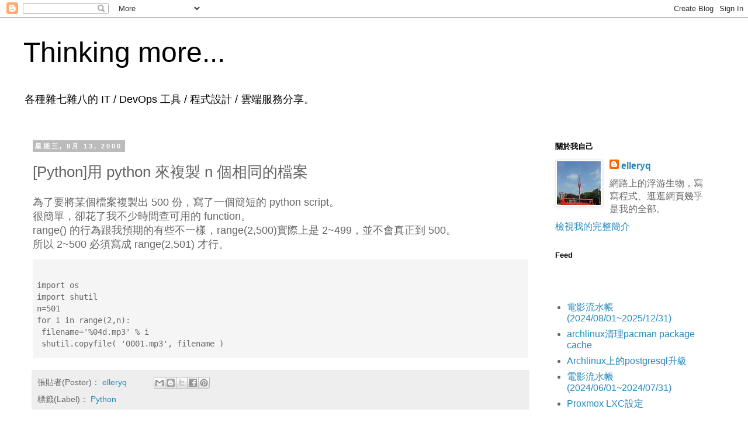

--- FILE ---
content_type: text/html; charset=UTF-8
request_url: https://blog.elleryq.idv.tw/2006/09/python-python-n.html
body_size: 12534
content:
<!DOCTYPE html>
<html class='v2' dir='ltr' lang='zh-TW' xmlns='http://www.w3.org/1999/xhtml' xmlns:b='http://www.google.com/2005/gml/b' xmlns:data='http://www.google.com/2005/gml/data' xmlns:expr='http://www.google.com/2005/gml/expr'>
<head>
<link href='https://www.blogger.com/static/v1/widgets/335934321-css_bundle_v2.css' rel='stylesheet' type='text/css'/>
<meta content='width=1100' name='viewport'/>
<meta charset='UTF-8'/>
<meta content='elleryq' name='author'/>
<meta content='Thinking more...' itemprop='name' property='og:site_name'/>
<meta content='' itemprop='description' name='description' property='og:description'/>
<meta content='article' property='og:type'/>
<meta content='[Python]用 python 來複製 n 個相同的檔案 | Thinking more...' property='og:title'/>
<meta content='[Python]用 python 來複製 n 個相同的檔案' itemprop='keywords'/>
<title>Thinking more...: [Python]用 python 來複製 n 個相同的檔案</title>
<style id='page-skin-1' type='text/css'><!--
/*
-----------------------------------------------
Blogger Template Style
Name:     Simple
Designer: Blogger
URL:      www.blogger.com
----------------------------------------------- */
/* Variable definitions
====================
<Variable name="keycolor" description="Main Color" type="color" default="#66bbdd"/>
<Group description="Page Text" selector="body">
<Variable name="body.font" description="Font" type="font"
default="normal normal 12px Arial, Tahoma, Helvetica, FreeSans, sans-serif"/>
<Variable name="body.text.color" description="Text Color" type="color" default="#222222"/>
</Group>
<Group description="Backgrounds" selector=".body-fauxcolumns-outer">
<Variable name="body.background.color" description="Outer Background" type="color" default="#66bbdd"/>
<Variable name="content.background.color" description="Main Background" type="color" default="#ffffff"/>
<Variable name="header.background.color" description="Header Background" type="color" default="transparent"/>
</Group>
<Group description="Links" selector=".main-outer">
<Variable name="link.color" description="Link Color" type="color" default="#2288bb"/>
<Variable name="link.visited.color" description="Visited Color" type="color" default="#888888"/>
<Variable name="link.hover.color" description="Hover Color" type="color" default="#33aaff"/>
</Group>
<Group description="Blog Title" selector=".header h1">
<Variable name="header.font" description="Font" type="font"
default="normal normal 60px Arial, Tahoma, Helvetica, FreeSans, sans-serif"/>
<Variable name="header.text.color" description="Title Color" type="color" default="#3399bb" />
</Group>
<Group description="Blog Description" selector=".header .description">
<Variable name="description.text.color" description="Description Color" type="color"
default="#777777" />
</Group>
<Group description="Tabs Text" selector=".tabs-inner .widget li a">
<Variable name="tabs.font" description="Font" type="font"
default="normal normal 14px Arial, Tahoma, Helvetica, FreeSans, sans-serif"/>
<Variable name="tabs.text.color" description="Text Color" type="color" default="#999999"/>
<Variable name="tabs.selected.text.color" description="Selected Color" type="color" default="#000000"/>
</Group>
<Group description="Tabs Background" selector=".tabs-outer .PageList">
<Variable name="tabs.background.color" description="Background Color" type="color" default="#f5f5f5"/>
<Variable name="tabs.selected.background.color" description="Selected Color" type="color" default="#eeeeee"/>
</Group>
<Group description="Post Title" selector="h3.post-title, .comments h4">
<Variable name="post.title.font" description="Font" type="font"
default="normal normal 22px Arial, Tahoma, Helvetica, FreeSans, sans-serif"/>
</Group>
<Group description="Date Header" selector=".date-header">
<Variable name="date.header.color" description="Text Color" type="color"
default="#666666"/>
<Variable name="date.header.background.color" description="Background Color" type="color"
default="transparent"/>
<Variable name="date.header.font" description="Text Font" type="font"
default="normal bold 11px Arial, Tahoma, Helvetica, FreeSans, sans-serif"/>
<Variable name="date.header.padding" description="Date Header Padding" type="string" default="inherit"/>
<Variable name="date.header.letterspacing" description="Date Header Letter Spacing" type="string" default="inherit"/>
<Variable name="date.header.margin" description="Date Header Margin" type="string" default="inherit"/>
</Group>
<Group description="Post Footer" selector=".post-footer">
<Variable name="post.footer.text.color" description="Text Color" type="color" default="#666666"/>
<Variable name="post.footer.background.color" description="Background Color" type="color"
default="#f9f9f9"/>
<Variable name="post.footer.border.color" description="Shadow Color" type="color" default="#eeeeee"/>
</Group>
<Group description="Gadgets" selector="h2">
<Variable name="widget.title.font" description="Title Font" type="font"
default="normal bold 11px Arial, Tahoma, Helvetica, FreeSans, sans-serif"/>
<Variable name="widget.title.text.color" description="Title Color" type="color" default="#000000"/>
<Variable name="widget.alternate.text.color" description="Alternate Color" type="color" default="#999999"/>
</Group>
<Group description="Images" selector=".main-inner">
<Variable name="image.background.color" description="Background Color" type="color" default="#ffffff"/>
<Variable name="image.border.color" description="Border Color" type="color" default="#eeeeee"/>
<Variable name="image.text.color" description="Caption Text Color" type="color" default="#666666"/>
</Group>
<Group description="Accents" selector=".content-inner">
<Variable name="body.rule.color" description="Separator Line Color" type="color" default="#eeeeee"/>
<Variable name="tabs.border.color" description="Tabs Border Color" type="color" default="transparent"/>
</Group>
<Variable name="body.background" description="Body Background" type="background"
color="#ffffff" default="$(color) none repeat scroll top left"/>
<Variable name="body.background.override" description="Body Background Override" type="string" default=""/>
<Variable name="body.background.gradient.cap" description="Body Gradient Cap" type="url"
default="url(https://resources.blogblog.com/blogblog/data/1kt/simple/gradients_light.png)"/>
<Variable name="body.background.gradient.tile" description="Body Gradient Tile" type="url"
default="url(https://resources.blogblog.com/blogblog/data/1kt/simple/body_gradient_tile_light.png)"/>
<Variable name="content.background.color.selector" description="Content Background Color Selector" type="string" default=".content-inner"/>
<Variable name="content.padding" description="Content Padding" type="length" default="10px" min="0" max="100px"/>
<Variable name="content.padding.horizontal" description="Content Horizontal Padding" type="length" default="10px" min="0" max="100px"/>
<Variable name="content.shadow.spread" description="Content Shadow Spread" type="length" default="40px" min="0" max="100px"/>
<Variable name="content.shadow.spread.webkit" description="Content Shadow Spread (WebKit)" type="length" default="5px" min="0" max="100px"/>
<Variable name="content.shadow.spread.ie" description="Content Shadow Spread (IE)" type="length" default="10px" min="0" max="100px"/>
<Variable name="main.border.width" description="Main Border Width" type="length" default="0" min="0" max="10px"/>
<Variable name="header.background.gradient" description="Header Gradient" type="url" default="none"/>
<Variable name="header.shadow.offset.left" description="Header Shadow Offset Left" type="length" default="-1px" min="-50px" max="50px"/>
<Variable name="header.shadow.offset.top" description="Header Shadow Offset Top" type="length" default="-1px" min="-50px" max="50px"/>
<Variable name="header.shadow.spread" description="Header Shadow Spread" type="length" default="1px" min="0" max="100px"/>
<Variable name="header.padding" description="Header Padding" type="length" default="30px" min="0" max="100px"/>
<Variable name="header.border.size" description="Header Border Size" type="length" default="1px" min="0" max="10px"/>
<Variable name="header.bottom.border.size" description="Header Bottom Border Size" type="length" default="1px" min="0" max="10px"/>
<Variable name="header.border.horizontalsize" description="Header Horizontal Border Size" type="length" default="0" min="0" max="10px"/>
<Variable name="description.text.size" description="Description Text Size" type="string" default="140%"/>
<Variable name="tabs.margin.top" description="Tabs Margin Top" type="length" default="0" min="0" max="100px"/>
<Variable name="tabs.margin.side" description="Tabs Side Margin" type="length" default="30px" min="0" max="100px"/>
<Variable name="tabs.background.gradient" description="Tabs Background Gradient" type="url"
default="url(https://resources.blogblog.com/blogblog/data/1kt/simple/gradients_light.png)"/>
<Variable name="tabs.border.width" description="Tabs Border Width" type="length" default="1px" min="0" max="10px"/>
<Variable name="tabs.bevel.border.width" description="Tabs Bevel Border Width" type="length" default="1px" min="0" max="10px"/>
<Variable name="post.margin.bottom" description="Post Bottom Margin" type="length" default="25px" min="0" max="100px"/>
<Variable name="image.border.small.size" description="Image Border Small Size" type="length" default="2px" min="0" max="10px"/>
<Variable name="image.border.large.size" description="Image Border Large Size" type="length" default="5px" min="0" max="10px"/>
<Variable name="page.width.selector" description="Page Width Selector" type="string" default=".region-inner"/>
<Variable name="page.width" description="Page Width" type="string" default="auto"/>
<Variable name="main.section.margin" description="Main Section Margin" type="length" default="15px" min="0" max="100px"/>
<Variable name="main.padding" description="Main Padding" type="length" default="15px" min="0" max="100px"/>
<Variable name="main.padding.top" description="Main Padding Top" type="length" default="30px" min="0" max="100px"/>
<Variable name="main.padding.bottom" description="Main Padding Bottom" type="length" default="30px" min="0" max="100px"/>
<Variable name="paging.background"
color="#ffffff"
description="Background of blog paging area" type="background"
default="transparent none no-repeat scroll top center"/>
<Variable name="footer.bevel" description="Bevel border length of footer" type="length" default="0" min="0" max="10px"/>
<Variable name="mobile.background.overlay" description="Mobile Background Overlay" type="string"
default="transparent none repeat scroll top left"/>
<Variable name="mobile.background.size" description="Mobile Background Size" type="string" default="auto"/>
<Variable name="mobile.button.color" description="Mobile Button Color" type="color" default="#ffffff" />
<Variable name="startSide" description="Side where text starts in blog language" type="automatic" default="left"/>
<Variable name="endSide" description="Side where text ends in blog language" type="automatic" default="right"/>
*/
/* Content
----------------------------------------------- */
body {
font: normal normal 1em 'Trebuchet MS', Trebuchet, Verdana, sans-serif;
color: #666666;
background: #ffffff none repeat scroll top left;
padding: 0 0 0 0;
}
html body .region-inner {
min-width: 0;
max-width: 100%;
width: auto;
}
h2 {
font-size: 22px;
}
a:link {
text-decoration:none;
color: #2288bb;
}
a:visited {
text-decoration:none;
color: #888888;
}
a:hover {
text-decoration:underline;
color: #33aaff;
}
.body-fauxcolumn-outer .fauxcolumn-inner {
background: transparent none repeat scroll top left;
_background-image: none;
}
.body-fauxcolumn-outer .cap-top {
position: absolute;
z-index: 1;
height: 400px;
width: 100%;
}
.body-fauxcolumn-outer .cap-top .cap-left {
width: 100%;
background: transparent none repeat-x scroll top left;
_background-image: none;
}
.content-outer {
-moz-box-shadow: 0 0 0 rgba(0, 0, 0, .15);
-webkit-box-shadow: 0 0 0 rgba(0, 0, 0, .15);
-goog-ms-box-shadow: 0 0 0 #333333;
box-shadow: 0 0 0 rgba(0, 0, 0, .15);
margin-bottom: 1px;
}
.content-inner {
padding: 10px 40px;
}
.content-inner {
background-color: #ffffff;
}
/* Header
----------------------------------------------- */
.header-outer {
background: transparent none repeat-x scroll 0 -400px;
_background-image: none;
}
.Header h1 {
font: normal normal 3em 'Trebuchet MS',Trebuchet,Verdana,sans-serif;
color: #000000;
text-shadow: 0 0 0 rgba(0, 0, 0, .2);
}
.Header h1 a {
color: #000000;
}
.Header .description {
font-size: 18px;
color: #000000;
}
.header-inner .Header .titlewrapper {
padding: 22px 0;
}
.header-inner .Header .descriptionwrapper {
padding: 0 0;
}
/* Tabs
----------------------------------------------- */
.tabs-inner .section:first-child {
border-top: 0 solid #dddddd;
}
.tabs-inner .section:first-child ul {
margin-top: -1px;
border-top: 1px solid #dddddd;
border-left: 1px solid #dddddd;
border-right: 1px solid #dddddd;
}
.tabs-inner .widget ul {
background: transparent none repeat-x scroll 0 -800px;
_background-image: none;
border-bottom: 1px solid #dddddd;
margin-top: 0;
margin-left: -30px;
margin-right: -30px;
}
.tabs-inner .widget li a {
display: inline-block;
padding: .6em 1em;
font: normal normal 1em 'Trebuchet MS', Trebuchet, Verdana, sans-serif;
color: #000000;
border-left: 1px solid #ffffff;
border-right: 1px solid #dddddd;
}
.tabs-inner .widget li:first-child a {
border-left: none;
}
.tabs-inner .widget li.selected a, .tabs-inner .widget li a:hover {
color: #000000;
background-color: #eeeeee;
text-decoration: none;
}
/* Columns
----------------------------------------------- */
.main-outer {
border-top: 0 solid transparent;
}
.fauxcolumn-left-outer .fauxcolumn-inner {
border-right: 1px solid transparent;
}
.fauxcolumn-right-outer .fauxcolumn-inner {
border-left: 1px solid transparent;
}
/* Headings
----------------------------------------------- */
div.widget > h2,
div.widget h2.title {
margin: 0 0 1em 0;
font: normal bold 0.8em 'Trebuchet MS',Trebuchet,Verdana,sans-serif;
color: #000000;
}
/* Widgets
----------------------------------------------- */
.widget .zippy {
color: #999999;
text-shadow: 2px 2px 1px rgba(0, 0, 0, .1);
}
.widget .popular-posts ul {
list-style: none;
}
/* Posts
----------------------------------------------- */
h2.date-header {
font: normal bold 11px Arial, Tahoma, Helvetica, FreeSans, sans-serif;
}
.date-header span {
background-color: #bbbbbb;
color: #ffffff;
padding: 0.4em;
letter-spacing: 3px;
margin: inherit;
}
.main-inner {
padding-top: 35px;
padding-bottom: 65px;
}
.main-inner .column-center-inner {
padding: 0 0;
}
.main-inner .column-center-inner .section {
margin: 0 1em;
}
.post {
margin: 0 0 45px 0;
}
h3.post-title, .comments h4 {
font: normal normal 1.6em 'Trebuchet MS',Trebuchet,Verdana,sans-serif;
margin: .75em 0 0;
}
.post-body {
font-size: 110%;
line-height: 1.4;
position: relative;
}
.post-body img, .post-body .tr-caption-container, .Profile img, .Image img,
.BlogList .item-thumbnail img {
padding: 2px;
background: #ffffff;
border: 1px solid #eeeeee;
-moz-box-shadow: 1px 1px 5px rgba(0, 0, 0, .1);
-webkit-box-shadow: 1px 1px 5px rgba(0, 0, 0, .1);
box-shadow: 1px 1px 5px rgba(0, 0, 0, .1);
}
.post-body img, .post-body .tr-caption-container {
padding: 5px;
}
.post-body .tr-caption-container {
color: #666666;
}
.post-body .tr-caption-container img {
padding: 0;
background: transparent;
border: none;
-moz-box-shadow: 0 0 0 rgba(0, 0, 0, .1);
-webkit-box-shadow: 0 0 0 rgba(0, 0, 0, .1);
box-shadow: 0 0 0 rgba(0, 0, 0, .1);
}
.post-header {
margin: 0 0 1.5em;
line-height: 1.6;
font-size: 90%;
}
.post-footer {
margin: 20px -2px 0;
padding: 5px 10px;
color: #666666;
background-color: #eeeeee;
border-bottom: 1px solid #eeeeee;
line-height: 1.6;
font-size: 90%;
}
#comments .comment-author {
padding-top: 1.5em;
border-top: 1px solid transparent;
background-position: 0 1.5em;
}
#comments .comment-author:first-child {
padding-top: 0;
border-top: none;
}
.avatar-image-container {
margin: .2em 0 0;
}
#comments .avatar-image-container img {
border: 1px solid #eeeeee;
}
/* Comments
----------------------------------------------- */
.comments .comments-content .icon.blog-author {
background-repeat: no-repeat;
background-image: url([data-uri]);
}
.comments .comments-content .loadmore a {
border-top: 1px solid #999999;
border-bottom: 1px solid #999999;
}
.comments .comment-thread.inline-thread {
background-color: #eeeeee;
}
.comments .continue {
border-top: 2px solid #999999;
}
/* Accents
---------------------------------------------- */
.section-columns td.columns-cell {
border-left: 1px solid transparent;
}
.blog-pager {
background: transparent url(//www.blogblog.com/1kt/simple/paging_dot.png) repeat-x scroll top center;
}
.blog-pager-older-link, .home-link,
.blog-pager-newer-link {
background-color: #ffffff;
padding: 5px;
}
.footer-outer {
border-top: 1px dashed #bbbbbb;
}
/* Mobile
----------------------------------------------- */
body.mobile  {
background-size: auto;
}
.mobile .body-fauxcolumn-outer {
background: transparent none repeat scroll top left;
}
.mobile .body-fauxcolumn-outer .cap-top {
background-size: 100% auto;
}
.mobile .content-outer {
-webkit-box-shadow: 0 0 3px rgba(0, 0, 0, .15);
box-shadow: 0 0 3px rgba(0, 0, 0, .15);
}
.mobile .tabs-inner .widget ul {
margin-left: 0;
margin-right: 0;
}
.mobile .post {
margin: 0;
}
.mobile .main-inner .column-center-inner .section {
margin: 0;
}
.mobile .date-header span {
padding: 0.1em 10px;
margin: 0 -10px;
}
.mobile h3.post-title {
margin: 0;
}
.mobile .blog-pager {
background: transparent none no-repeat scroll top center;
}
.mobile .footer-outer {
border-top: none;
}
.mobile .main-inner, .mobile .footer-inner {
background-color: #ffffff;
}
.mobile-index-contents {
color: #666666;
}
.mobile-link-button {
background-color: #2288bb;
}
.mobile-link-button a:link, .mobile-link-button a:visited {
color: #ffffff;
}
.mobile .tabs-inner .section:first-child {
border-top: none;
}
.mobile .tabs-inner .PageList .widget-content {
background-color: #eeeeee;
color: #000000;
border-top: 1px solid #dddddd;
border-bottom: 1px solid #dddddd;
}
.mobile .tabs-inner .PageList .widget-content .pagelist-arrow {
border-left: 1px solid #dddddd;
}
pre {
overflow-x:auto;
background-color: #F5F5F5;
padding: 1em 0.5em 1em 0.5em;
font-family: monospace;
}
--></style>
<style id='template-skin-1' type='text/css'><!--
body {
min-width: 1280px;
}
.content-outer, .content-fauxcolumn-outer, .region-inner {
min-width: 1280px;
max-width: 1280px;
_width: 1280px;
}
.main-inner .columns {
padding-left: 0;
padding-right: 320px;
}
.main-inner .fauxcolumn-center-outer {
left: 0;
right: 320px;
/* IE6 does not respect left and right together */
_width: expression(this.parentNode.offsetWidth -
parseInt("0") -
parseInt("320px") + 'px');
}
.main-inner .fauxcolumn-left-outer {
width: 0;
}
.main-inner .fauxcolumn-right-outer {
width: 320px;
}
.main-inner .column-left-outer {
width: 0;
right: 100%;
margin-left: -0;
}
.main-inner .column-right-outer {
width: 320px;
margin-right: -320px;
}
#layout {
min-width: 0;
}
#layout .content-outer {
min-width: 0;
width: 800px;
}
#layout .region-inner {
min-width: 0;
width: auto;
}
body#layout div.add_widget {
padding: 8px;
}
body#layout div.add_widget a {
margin-left: 32px;
}
--></style>
<!-- Google tag (gtag.js) -->
<script async='true' src='https://www.googletagmanager.com/gtag/js?id=G-LCD3G7J53F'></script>
<script>
        window.dataLayer = window.dataLayer || [];
        function gtag(){dataLayer.push(arguments);}
        gtag('js', new Date());
        gtag('config', 'G-LCD3G7J53F');
      </script>
<link href='https://www.blogger.com/dyn-css/authorization.css?targetBlogID=9140489&amp;zx=fc1e62aa-829f-4aab-97b7-618b59883e90' media='none' onload='if(media!=&#39;all&#39;)media=&#39;all&#39;' rel='stylesheet'/><noscript><link href='https://www.blogger.com/dyn-css/authorization.css?targetBlogID=9140489&amp;zx=fc1e62aa-829f-4aab-97b7-618b59883e90' rel='stylesheet'/></noscript>
<meta name='google-adsense-platform-account' content='ca-host-pub-1556223355139109'/>
<meta name='google-adsense-platform-domain' content='blogspot.com'/>

</head>
<body class='loading'>
<div class='navbar section' id='navbar' name='導覽列'><div class='widget Navbar' data-version='1' id='Navbar1'><script type="text/javascript">
    function setAttributeOnload(object, attribute, val) {
      if(window.addEventListener) {
        window.addEventListener('load',
          function(){ object[attribute] = val; }, false);
      } else {
        window.attachEvent('onload', function(){ object[attribute] = val; });
      }
    }
  </script>
<div id="navbar-iframe-container"></div>
<script type="text/javascript" src="https://apis.google.com/js/platform.js"></script>
<script type="text/javascript">
      gapi.load("gapi.iframes:gapi.iframes.style.bubble", function() {
        if (gapi.iframes && gapi.iframes.getContext) {
          gapi.iframes.getContext().openChild({
              url: 'https://www.blogger.com/navbar/9140489?po\x3d115812268238976398\x26origin\x3dhttps://blog.elleryq.idv.tw',
              where: document.getElementById("navbar-iframe-container"),
              id: "navbar-iframe"
          });
        }
      });
    </script><script type="text/javascript">
(function() {
var script = document.createElement('script');
script.type = 'text/javascript';
script.src = '//pagead2.googlesyndication.com/pagead/js/google_top_exp.js';
var head = document.getElementsByTagName('head')[0];
if (head) {
head.appendChild(script);
}})();
</script>
</div></div>
<div class='body-fauxcolumns'>
<div class='fauxcolumn-outer body-fauxcolumn-outer'>
<div class='cap-top'>
<div class='cap-left'></div>
<div class='cap-right'></div>
</div>
<div class='fauxborder-left'>
<div class='fauxborder-right'></div>
<div class='fauxcolumn-inner'>
</div>
</div>
<div class='cap-bottom'>
<div class='cap-left'></div>
<div class='cap-right'></div>
</div>
</div>
</div>
<div class='content'>
<div class='content-fauxcolumns'>
<div class='fauxcolumn-outer content-fauxcolumn-outer'>
<div class='cap-top'>
<div class='cap-left'></div>
<div class='cap-right'></div>
</div>
<div class='fauxborder-left'>
<div class='fauxborder-right'></div>
<div class='fauxcolumn-inner'>
</div>
</div>
<div class='cap-bottom'>
<div class='cap-left'></div>
<div class='cap-right'></div>
</div>
</div>
</div>
<div class='content-outer'>
<div class='content-cap-top cap-top'>
<div class='cap-left'></div>
<div class='cap-right'></div>
</div>
<div class='fauxborder-left content-fauxborder-left'>
<div class='fauxborder-right content-fauxborder-right'></div>
<div class='content-inner'>
<header>
<div class='header-outer'>
<div class='header-cap-top cap-top'>
<div class='cap-left'></div>
<div class='cap-right'></div>
</div>
<div class='fauxborder-left header-fauxborder-left'>
<div class='fauxborder-right header-fauxborder-right'></div>
<div class='region-inner header-inner'>
<div class='header section' id='header' name='標頭'><div class='widget Header' data-version='1' id='Header1'>
<div id='header-inner'>
<div class='titlewrapper'>
<h1 class='title'>
<a href='https://blog.elleryq.idv.tw/'>
Thinking more...
</a>
</h1>
</div>
<div class='descriptionwrapper'>
<p class='description'><span>各種雜七雜八的 IT / DevOps 工具 / 程式設計 / 雲端服務分享&#12290;</span></p>
</div>
</div>
</div></div>
</div>
</div>
<div class='header-cap-bottom cap-bottom'>
<div class='cap-left'></div>
<div class='cap-right'></div>
</div>
</div>
</header>
<div class='tabs-outer'>
<div class='tabs-cap-top cap-top'>
<div class='cap-left'></div>
<div class='cap-right'></div>
</div>
<div class='fauxborder-left tabs-fauxborder-left'>
<div class='fauxborder-right tabs-fauxborder-right'></div>
<div class='region-inner tabs-inner'>
<div class='tabs no-items section' id='crosscol' name='跨欄區'></div>
<div class='tabs no-items section' id='crosscol-overflow' name='Cross-Column 2'></div>
</div>
</div>
<div class='tabs-cap-bottom cap-bottom'>
<div class='cap-left'></div>
<div class='cap-right'></div>
</div>
</div>
<div class='main-outer'>
<div class='main-cap-top cap-top'>
<div class='cap-left'></div>
<div class='cap-right'></div>
</div>
<div class='fauxborder-left main-fauxborder-left'>
<div class='fauxborder-right main-fauxborder-right'></div>
<div class='region-inner main-inner'>
<div class='columns fauxcolumns'>
<div class='fauxcolumn-outer fauxcolumn-center-outer'>
<div class='cap-top'>
<div class='cap-left'></div>
<div class='cap-right'></div>
</div>
<div class='fauxborder-left'>
<div class='fauxborder-right'></div>
<div class='fauxcolumn-inner'>
</div>
</div>
<div class='cap-bottom'>
<div class='cap-left'></div>
<div class='cap-right'></div>
</div>
</div>
<div class='fauxcolumn-outer fauxcolumn-left-outer'>
<div class='cap-top'>
<div class='cap-left'></div>
<div class='cap-right'></div>
</div>
<div class='fauxborder-left'>
<div class='fauxborder-right'></div>
<div class='fauxcolumn-inner'>
</div>
</div>
<div class='cap-bottom'>
<div class='cap-left'></div>
<div class='cap-right'></div>
</div>
</div>
<div class='fauxcolumn-outer fauxcolumn-right-outer'>
<div class='cap-top'>
<div class='cap-left'></div>
<div class='cap-right'></div>
</div>
<div class='fauxborder-left'>
<div class='fauxborder-right'></div>
<div class='fauxcolumn-inner'>
</div>
</div>
<div class='cap-bottom'>
<div class='cap-left'></div>
<div class='cap-right'></div>
</div>
</div>
<!-- corrects IE6 width calculation -->
<div class='columns-inner'>
<div class='column-center-outer'>
<div class='column-center-inner'>
<div class='main section' id='main' name='主版面'><div class='widget Blog' data-version='1' id='Blog1'>
<div class='blog-posts hfeed'>

          <div class="date-outer">
        
<h2 class='date-header'><span>星期三, 9月 13, 2006</span></h2>

          <div class="date-posts">
        
<div class='post-outer'>
<div class='post hentry uncustomized-post-template' itemprop='blogPost' itemscope='itemscope' itemtype='http://schema.org/BlogPosting'>
<meta content='9140489' itemprop='blogId'/>
<meta content='115812268238976398' itemprop='postId'/>
<a name='115812268238976398'></a>
<h3 class='post-title entry-title' itemprop='name'>
[Python]用 python 來複製 n 個相同的檔案
</h3>
<div class='post-header'>
<div class='post-header-line-1'></div>
</div>
<div class='post-body entry-content' id='post-body-115812268238976398' itemprop='description articleBody'>
為了要將某個檔案複製出 500 份&#65292;寫了一個簡短的 python script&#12290;<br />很簡單&#65292;卻花了我不少時間查可用的 function&#12290;<br />range() 的行為跟我預期的有些不一樣&#65292;range(2,500)實際上是 2~499&#65292;並不會真正到 500&#12290;<br />所以 2~500 必須寫成 range(2,501) 才行&#12290;<br /><pre><br />import os<br />import shutil<br />n=501<br />for i in range(2,n):<br /> filename='%04d.mp3' % i<br /> shutil.copyfile( '0001.mp3', filename )<br /></pre>
<div style='clear: both;'></div>
</div>
<div class='post-footer'>
<div class='post-footer-line post-footer-line-1'>
<span class='post-author vcard'>
張貼者(Poster)&#65306;
<span class='fn' itemprop='author' itemscope='itemscope' itemtype='http://schema.org/Person'>
<meta content='https://www.blogger.com/profile/08617365240813299251' itemprop='url'/>
<a class='g-profile' href='https://www.blogger.com/profile/08617365240813299251' rel='author' title='author profile'>
<span itemprop='name'>elleryq</span>
</a>
</span>
</span>
<span class='post-timestamp'>
</span>
<span class='post-comment-link'>
</span>
<span class='post-icons'>
</span>
<div class='post-share-buttons goog-inline-block'>
<a class='goog-inline-block share-button sb-email' href='https://www.blogger.com/share-post.g?blogID=9140489&postID=115812268238976398&target=email' target='_blank' title='以電子郵件傳送這篇文章'><span class='share-button-link-text'>以電子郵件傳送這篇文章</span></a><a class='goog-inline-block share-button sb-blog' href='https://www.blogger.com/share-post.g?blogID=9140489&postID=115812268238976398&target=blog' onclick='window.open(this.href, "_blank", "height=270,width=475"); return false;' target='_blank' title='BlogThis！'><span class='share-button-link-text'>BlogThis&#65281;</span></a><a class='goog-inline-block share-button sb-twitter' href='https://www.blogger.com/share-post.g?blogID=9140489&postID=115812268238976398&target=twitter' target='_blank' title='分享至 X'><span class='share-button-link-text'>分享至 X</span></a><a class='goog-inline-block share-button sb-facebook' href='https://www.blogger.com/share-post.g?blogID=9140489&postID=115812268238976398&target=facebook' onclick='window.open(this.href, "_blank", "height=430,width=640"); return false;' target='_blank' title='分享至 Facebook'><span class='share-button-link-text'>分享至 Facebook</span></a><a class='goog-inline-block share-button sb-pinterest' href='https://www.blogger.com/share-post.g?blogID=9140489&postID=115812268238976398&target=pinterest' target='_blank' title='分享到 Pinterest'><span class='share-button-link-text'>分享到 Pinterest</span></a>
</div>
</div>
<div class='post-footer-line post-footer-line-2'>
<span class='post-labels'>
標籤(Label)&#65306;
<a href='https://blog.elleryq.idv.tw/search/label/Python' rel='tag'>Python</a>
</span>
</div>
<div class='post-footer-line post-footer-line-3'>
<span class='post-location'>
</span>
</div>
</div>
</div>
<div class='comments' id='comments'>
<a name='comments'></a>
<h4>沒有留言:</h4>
<div id='Blog1_comments-block-wrapper'>
<dl class='avatar-comment-indent' id='comments-block'>
</dl>
</div>
<p class='comment-footer'>
<a href='https://www.blogger.com/comment/fullpage/post/9140489/115812268238976398' onclick=''>張貼留言</a>
</p>
</div>
</div>

        </div></div>
      
</div>
<div class='blog-pager' id='blog-pager'>
<span id='blog-pager-newer-link'>
<a class='blog-pager-newer-link' href='https://blog.elleryq.idv.tw/2006/09/python-python-urllib.html' id='Blog1_blog-pager-newer-link' title='較新的文章'>較新的文章</a>
</span>
<span id='blog-pager-older-link'>
<a class='blog-pager-older-link' href='https://blog.elleryq.idv.tw/2006/09/note.html' id='Blog1_blog-pager-older-link' title='較舊的文章'>較舊的文章</a>
</span>
<a class='home-link' href='https://blog.elleryq.idv.tw/'>首頁</a>
</div>
<div class='clear'></div>
<div class='post-feeds'>
<div class='feed-links'>
訂閱&#65306;
<a class='feed-link' href='https://blog.elleryq.idv.tw/feeds/115812268238976398/comments/default' target='_blank' type='application/atom+xml'>張貼留言 (Atom)</a>
</div>
</div>
</div></div>
</div>
</div>
<div class='column-left-outer'>
<div class='column-left-inner'>
<aside>
</aside>
</div>
</div>
<div class='column-right-outer'>
<div class='column-right-inner'>
<aside>
<div class='sidebar section' id='sidebar-right-1'><div class='widget Profile' data-version='1' id='Profile1'>
<h2>關於我自己</h2>
<div class='widget-content'>
<a href='https://www.blogger.com/profile/08617365240813299251'><img alt='我的相片' class='profile-img' height='75' src='//blogger.googleusercontent.com/img/b/R29vZ2xl/AVvXsEiivZ2Om9jCNabkB_KEDKhaGXig8eBwcjnC3qqqUT4JCY5VEcjhtHcWDf4ImKylckT-uE-xWSh1Zxmkgu97k_IS9lzFLu4LERwYg6ytzKX-RHo8yZwnhsO5BUYt3Ocazg/s75-r/3952647376_dcac87c974_s.jpg' width='75'/></a>
<dl class='profile-datablock'>
<dt class='profile-data'>
<a class='profile-name-link g-profile' href='https://www.blogger.com/profile/08617365240813299251' rel='author' style='background-image: url(//www.blogger.com/img/logo-16.png);'>
elleryq
</a>
</dt>
<dd class='profile-textblock'>網路上的浮游生物&#65292;寫寫程式&#12289;逛逛網頁幾乎是我的全部&#12290;</dd>
</dl>
<a class='profile-link' href='https://www.blogger.com/profile/08617365240813299251' rel='author'>檢視我的完整簡介</a>
<div class='clear'></div>
</div>
</div><div class='widget HTML' data-version='1' id='HTML3'>
<h2 class='title'>Feed</h2>
<div class='widget-content'>
<p><a href="https://feeds.feedburner.com/ThinkingMore"><img src="https://feeds.feedburner.com/~fc/ThinkingMore?bg=99CCFF&amp;fg=444444&amp;anim=0" height="26" width="88" style="border:0" alt="" /></a></p>
</div>
<div class='clear'></div>
</div><div class='widget Feed' data-version='1' id='Feed2'>
<h2>
</h2>
<div class='widget-content' id='Feed2_feedItemListDisplay'>
<span style='filter: alpha(25); opacity: 0.25;'>
<a href='http://blog.elleryq.idv.tw/feeds/posts/default'>載入中&#8230;</a>
</span>
</div>
<div class='clear'></div>
</div><div class='widget Feed' data-version='1' id='Feed1'>
<h2>
</h2>
<div class='widget-content' id='Feed1_feedItemListDisplay'>
<span style='filter: alpha(25); opacity: 0.25;'>
<a href='http://blog.elleryq.idv.tw/feeds/comments/full'>載入中&#8230;</a>
</span>
</div>
<div class='clear'></div>
</div><div class='widget Label' data-version='1' id='Label1'>
<h2>分類(Labels)</h2>
<div class='widget-content cloud-label-widget-content'>
<span class='label-size label-size-5'>
<a dir='ltr' href='https://blog.elleryq.idv.tw/search/label/movie'>movie</a>
</span>
<span class='label-size label-size-5'>
<a dir='ltr' href='https://blog.elleryq.idv.tw/search/label/note'>note</a>
</span>
<span class='label-size label-size-5'>
<a dir='ltr' href='https://blog.elleryq.idv.tw/search/label/linux'>linux</a>
</span>
<span class='label-size label-size-4'>
<a dir='ltr' href='https://blog.elleryq.idv.tw/search/label/Python'>Python</a>
</span>
<span class='label-size label-size-3'>
<a dir='ltr' href='https://blog.elleryq.idv.tw/search/label/ubuntu'>ubuntu</a>
</span>
<span class='label-size label-size-3'>
<a dir='ltr' href='https://blog.elleryq.idv.tw/search/label/django'>django</a>
</span>
<span class='label-size label-size-3'>
<a dir='ltr' href='https://blog.elleryq.idv.tw/search/label/docker'>docker</a>
</span>
<span class='label-size label-size-2'>
<a dir='ltr' href='https://blog.elleryq.idv.tw/search/label/ansible'>ansible</a>
</span>
<span class='label-size label-size-1'>
<a dir='ltr' href='https://blog.elleryq.idv.tw/search/label/angular'>angular</a>
</span>
<div class='clear'></div>
</div>
</div><div class='widget BlogArchive' data-version='1' id='BlogArchive1'>
<h2>舊文章列表</h2>
<div class='widget-content'>
<div id='ArchiveList'>
<div id='BlogArchive1_ArchiveList'>
<select id='BlogArchive1_ArchiveMenu'>
<option value=''>舊文章列表</option>
<option value='https://blog.elleryq.idv.tw/2026/01/'>1月 (1)</option>
<option value='https://blog.elleryq.idv.tw/2025/11/'>11月 (2)</option>
<option value='https://blog.elleryq.idv.tw/2025/05/'>5月 (1)</option>
<option value='https://blog.elleryq.idv.tw/2025/03/'>3月 (1)</option>
<option value='https://blog.elleryq.idv.tw/2025/01/'>1月 (3)</option>
<option value='https://blog.elleryq.idv.tw/2024/10/'>10月 (1)</option>
<option value='https://blog.elleryq.idv.tw/2024/07/'>7月 (1)</option>
<option value='https://blog.elleryq.idv.tw/2024/06/'>6月 (1)</option>
<option value='https://blog.elleryq.idv.tw/2024/04/'>4月 (1)</option>
<option value='https://blog.elleryq.idv.tw/2024/03/'>3月 (2)</option>
<option value='https://blog.elleryq.idv.tw/2024/02/'>2月 (2)</option>
<option value='https://blog.elleryq.idv.tw/2024/01/'>1月 (1)</option>
<option value='https://blog.elleryq.idv.tw/2023/12/'>12月 (6)</option>
<option value='https://blog.elleryq.idv.tw/2023/11/'>11月 (2)</option>
<option value='https://blog.elleryq.idv.tw/2023/10/'>10月 (7)</option>
<option value='https://blog.elleryq.idv.tw/2023/09/'>9月 (5)</option>
<option value='https://blog.elleryq.idv.tw/2023/08/'>8月 (2)</option>
<option value='https://blog.elleryq.idv.tw/2023/07/'>7月 (5)</option>
<option value='https://blog.elleryq.idv.tw/2023/06/'>6月 (6)</option>
<option value='https://blog.elleryq.idv.tw/2023/05/'>5月 (2)</option>
<option value='https://blog.elleryq.idv.tw/2023/04/'>4月 (4)</option>
<option value='https://blog.elleryq.idv.tw/2023/03/'>3月 (4)</option>
<option value='https://blog.elleryq.idv.tw/2023/02/'>2月 (2)</option>
<option value='https://blog.elleryq.idv.tw/2023/01/'>1月 (7)</option>
<option value='https://blog.elleryq.idv.tw/2022/12/'>12月 (8)</option>
<option value='https://blog.elleryq.idv.tw/2022/11/'>11月 (8)</option>
<option value='https://blog.elleryq.idv.tw/2022/10/'>10月 (6)</option>
<option value='https://blog.elleryq.idv.tw/2022/09/'>9月 (9)</option>
<option value='https://blog.elleryq.idv.tw/2022/08/'>8月 (8)</option>
<option value='https://blog.elleryq.idv.tw/2022/07/'>7月 (5)</option>
<option value='https://blog.elleryq.idv.tw/2022/06/'>6月 (5)</option>
<option value='https://blog.elleryq.idv.tw/2022/05/'>5月 (8)</option>
<option value='https://blog.elleryq.idv.tw/2022/04/'>4月 (5)</option>
<option value='https://blog.elleryq.idv.tw/2022/03/'>3月 (6)</option>
<option value='https://blog.elleryq.idv.tw/2022/02/'>2月 (6)</option>
<option value='https://blog.elleryq.idv.tw/2022/01/'>1月 (6)</option>
<option value='https://blog.elleryq.idv.tw/2021/12/'>12月 (4)</option>
<option value='https://blog.elleryq.idv.tw/2021/11/'>11月 (3)</option>
<option value='https://blog.elleryq.idv.tw/2021/10/'>10月 (1)</option>
<option value='https://blog.elleryq.idv.tw/2021/09/'>9月 (6)</option>
<option value='https://blog.elleryq.idv.tw/2021/08/'>8月 (4)</option>
<option value='https://blog.elleryq.idv.tw/2021/06/'>6月 (2)</option>
<option value='https://blog.elleryq.idv.tw/2021/05/'>5月 (2)</option>
<option value='https://blog.elleryq.idv.tw/2021/03/'>3月 (1)</option>
<option value='https://blog.elleryq.idv.tw/2021/02/'>2月 (2)</option>
<option value='https://blog.elleryq.idv.tw/2020/12/'>12月 (5)</option>
<option value='https://blog.elleryq.idv.tw/2020/11/'>11月 (2)</option>
<option value='https://blog.elleryq.idv.tw/2020/10/'>10月 (5)</option>
<option value='https://blog.elleryq.idv.tw/2020/08/'>8月 (3)</option>
<option value='https://blog.elleryq.idv.tw/2020/07/'>7月 (8)</option>
<option value='https://blog.elleryq.idv.tw/2020/06/'>6月 (2)</option>
<option value='https://blog.elleryq.idv.tw/2020/05/'>5月 (10)</option>
<option value='https://blog.elleryq.idv.tw/2020/04/'>4月 (12)</option>
<option value='https://blog.elleryq.idv.tw/2020/03/'>3月 (7)</option>
<option value='https://blog.elleryq.idv.tw/2020/02/'>2月 (4)</option>
<option value='https://blog.elleryq.idv.tw/2020/01/'>1月 (4)</option>
<option value='https://blog.elleryq.idv.tw/2019/12/'>12月 (2)</option>
<option value='https://blog.elleryq.idv.tw/2019/11/'>11月 (1)</option>
<option value='https://blog.elleryq.idv.tw/2019/10/'>10月 (9)</option>
<option value='https://blog.elleryq.idv.tw/2019/09/'>9月 (8)</option>
<option value='https://blog.elleryq.idv.tw/2019/08/'>8月 (1)</option>
<option value='https://blog.elleryq.idv.tw/2019/07/'>7月 (2)</option>
<option value='https://blog.elleryq.idv.tw/2019/06/'>6月 (6)</option>
<option value='https://blog.elleryq.idv.tw/2019/05/'>5月 (4)</option>
<option value='https://blog.elleryq.idv.tw/2019/04/'>4月 (4)</option>
<option value='https://blog.elleryq.idv.tw/2019/03/'>3月 (3)</option>
<option value='https://blog.elleryq.idv.tw/2019/02/'>2月 (5)</option>
<option value='https://blog.elleryq.idv.tw/2019/01/'>1月 (7)</option>
<option value='https://blog.elleryq.idv.tw/2018/12/'>12月 (3)</option>
<option value='https://blog.elleryq.idv.tw/2018/11/'>11月 (4)</option>
<option value='https://blog.elleryq.idv.tw/2018/10/'>10月 (2)</option>
<option value='https://blog.elleryq.idv.tw/2018/09/'>9月 (3)</option>
<option value='https://blog.elleryq.idv.tw/2018/08/'>8月 (1)</option>
<option value='https://blog.elleryq.idv.tw/2018/07/'>7月 (7)</option>
<option value='https://blog.elleryq.idv.tw/2018/05/'>5月 (2)</option>
<option value='https://blog.elleryq.idv.tw/2018/04/'>4月 (2)</option>
<option value='https://blog.elleryq.idv.tw/2018/03/'>3月 (3)</option>
<option value='https://blog.elleryq.idv.tw/2018/01/'>1月 (1)</option>
<option value='https://blog.elleryq.idv.tw/2017/12/'>12月 (4)</option>
<option value='https://blog.elleryq.idv.tw/2017/11/'>11月 (4)</option>
<option value='https://blog.elleryq.idv.tw/2017/10/'>10月 (7)</option>
<option value='https://blog.elleryq.idv.tw/2017/09/'>9月 (6)</option>
<option value='https://blog.elleryq.idv.tw/2017/08/'>8月 (3)</option>
<option value='https://blog.elleryq.idv.tw/2017/07/'>7月 (3)</option>
<option value='https://blog.elleryq.idv.tw/2017/06/'>6月 (4)</option>
<option value='https://blog.elleryq.idv.tw/2017/05/'>5月 (4)</option>
<option value='https://blog.elleryq.idv.tw/2017/04/'>4月 (3)</option>
<option value='https://blog.elleryq.idv.tw/2017/03/'>3月 (5)</option>
<option value='https://blog.elleryq.idv.tw/2017/02/'>2月 (5)</option>
<option value='https://blog.elleryq.idv.tw/2017/01/'>1月 (3)</option>
<option value='https://blog.elleryq.idv.tw/2016/12/'>12月 (3)</option>
<option value='https://blog.elleryq.idv.tw/2016/11/'>11月 (2)</option>
<option value='https://blog.elleryq.idv.tw/2016/10/'>10月 (1)</option>
<option value='https://blog.elleryq.idv.tw/2016/09/'>9月 (3)</option>
<option value='https://blog.elleryq.idv.tw/2016/08/'>8月 (3)</option>
<option value='https://blog.elleryq.idv.tw/2016/07/'>7月 (4)</option>
<option value='https://blog.elleryq.idv.tw/2016/06/'>6月 (2)</option>
<option value='https://blog.elleryq.idv.tw/2016/05/'>5月 (4)</option>
<option value='https://blog.elleryq.idv.tw/2016/04/'>4月 (2)</option>
<option value='https://blog.elleryq.idv.tw/2016/03/'>3月 (4)</option>
<option value='https://blog.elleryq.idv.tw/2016/02/'>2月 (8)</option>
<option value='https://blog.elleryq.idv.tw/2016/01/'>1月 (5)</option>
<option value='https://blog.elleryq.idv.tw/2015/12/'>12月 (5)</option>
<option value='https://blog.elleryq.idv.tw/2015/11/'>11月 (8)</option>
<option value='https://blog.elleryq.idv.tw/2015/10/'>10月 (4)</option>
<option value='https://blog.elleryq.idv.tw/2015/09/'>9月 (4)</option>
<option value='https://blog.elleryq.idv.tw/2015/08/'>8月 (8)</option>
<option value='https://blog.elleryq.idv.tw/2015/07/'>7月 (4)</option>
<option value='https://blog.elleryq.idv.tw/2015/06/'>6月 (4)</option>
<option value='https://blog.elleryq.idv.tw/2015/05/'>5月 (4)</option>
<option value='https://blog.elleryq.idv.tw/2015/04/'>4月 (5)</option>
<option value='https://blog.elleryq.idv.tw/2015/03/'>3月 (3)</option>
<option value='https://blog.elleryq.idv.tw/2015/02/'>2月 (5)</option>
<option value='https://blog.elleryq.idv.tw/2015/01/'>1月 (4)</option>
<option value='https://blog.elleryq.idv.tw/2014/12/'>12月 (8)</option>
<option value='https://blog.elleryq.idv.tw/2014/11/'>11月 (4)</option>
<option value='https://blog.elleryq.idv.tw/2014/10/'>10月 (3)</option>
<option value='https://blog.elleryq.idv.tw/2014/09/'>9月 (8)</option>
<option value='https://blog.elleryq.idv.tw/2014/08/'>8月 (3)</option>
<option value='https://blog.elleryq.idv.tw/2014/07/'>7月 (5)</option>
<option value='https://blog.elleryq.idv.tw/2014/06/'>6月 (5)</option>
<option value='https://blog.elleryq.idv.tw/2014/05/'>5月 (4)</option>
<option value='https://blog.elleryq.idv.tw/2014/04/'>4月 (9)</option>
<option value='https://blog.elleryq.idv.tw/2014/03/'>3月 (5)</option>
<option value='https://blog.elleryq.idv.tw/2014/02/'>2月 (7)</option>
<option value='https://blog.elleryq.idv.tw/2014/01/'>1月 (6)</option>
<option value='https://blog.elleryq.idv.tw/2013/12/'>12月 (7)</option>
<option value='https://blog.elleryq.idv.tw/2013/11/'>11月 (11)</option>
<option value='https://blog.elleryq.idv.tw/2013/10/'>10月 (10)</option>
<option value='https://blog.elleryq.idv.tw/2013/09/'>9月 (6)</option>
<option value='https://blog.elleryq.idv.tw/2013/08/'>8月 (4)</option>
<option value='https://blog.elleryq.idv.tw/2013/07/'>7月 (5)</option>
<option value='https://blog.elleryq.idv.tw/2013/06/'>6月 (4)</option>
<option value='https://blog.elleryq.idv.tw/2013/05/'>5月 (6)</option>
<option value='https://blog.elleryq.idv.tw/2013/04/'>4月 (3)</option>
<option value='https://blog.elleryq.idv.tw/2013/03/'>3月 (4)</option>
<option value='https://blog.elleryq.idv.tw/2013/02/'>2月 (4)</option>
<option value='https://blog.elleryq.idv.tw/2013/01/'>1月 (12)</option>
<option value='https://blog.elleryq.idv.tw/2012/12/'>12月 (10)</option>
<option value='https://blog.elleryq.idv.tw/2012/11/'>11月 (5)</option>
<option value='https://blog.elleryq.idv.tw/2012/10/'>10月 (9)</option>
<option value='https://blog.elleryq.idv.tw/2012/09/'>9月 (4)</option>
<option value='https://blog.elleryq.idv.tw/2012/08/'>8月 (4)</option>
<option value='https://blog.elleryq.idv.tw/2012/07/'>7月 (4)</option>
<option value='https://blog.elleryq.idv.tw/2012/06/'>6月 (9)</option>
<option value='https://blog.elleryq.idv.tw/2012/05/'>5月 (4)</option>
<option value='https://blog.elleryq.idv.tw/2012/04/'>4月 (10)</option>
<option value='https://blog.elleryq.idv.tw/2012/03/'>3月 (8)</option>
<option value='https://blog.elleryq.idv.tw/2012/02/'>2月 (8)</option>
<option value='https://blog.elleryq.idv.tw/2012/01/'>1月 (10)</option>
<option value='https://blog.elleryq.idv.tw/2011/12/'>12月 (8)</option>
<option value='https://blog.elleryq.idv.tw/2011/11/'>11月 (11)</option>
<option value='https://blog.elleryq.idv.tw/2011/10/'>10月 (11)</option>
<option value='https://blog.elleryq.idv.tw/2011/09/'>9月 (8)</option>
<option value='https://blog.elleryq.idv.tw/2011/08/'>8月 (2)</option>
<option value='https://blog.elleryq.idv.tw/2011/07/'>7月 (12)</option>
<option value='https://blog.elleryq.idv.tw/2011/06/'>6月 (8)</option>
<option value='https://blog.elleryq.idv.tw/2011/05/'>5月 (6)</option>
<option value='https://blog.elleryq.idv.tw/2011/04/'>4月 (3)</option>
<option value='https://blog.elleryq.idv.tw/2011/03/'>3月 (7)</option>
<option value='https://blog.elleryq.idv.tw/2011/02/'>2月 (8)</option>
<option value='https://blog.elleryq.idv.tw/2011/01/'>1月 (6)</option>
<option value='https://blog.elleryq.idv.tw/2010/12/'>12月 (8)</option>
<option value='https://blog.elleryq.idv.tw/2010/11/'>11月 (8)</option>
<option value='https://blog.elleryq.idv.tw/2010/10/'>10月 (7)</option>
<option value='https://blog.elleryq.idv.tw/2010/09/'>9月 (8)</option>
<option value='https://blog.elleryq.idv.tw/2010/08/'>8月 (9)</option>
<option value='https://blog.elleryq.idv.tw/2010/07/'>7月 (9)</option>
<option value='https://blog.elleryq.idv.tw/2010/06/'>6月 (4)</option>
<option value='https://blog.elleryq.idv.tw/2010/05/'>5月 (5)</option>
<option value='https://blog.elleryq.idv.tw/2010/04/'>4月 (9)</option>
<option value='https://blog.elleryq.idv.tw/2010/03/'>3月 (10)</option>
<option value='https://blog.elleryq.idv.tw/2010/02/'>2月 (5)</option>
<option value='https://blog.elleryq.idv.tw/2010/01/'>1月 (7)</option>
<option value='https://blog.elleryq.idv.tw/2009/12/'>12月 (13)</option>
<option value='https://blog.elleryq.idv.tw/2009/11/'>11月 (6)</option>
<option value='https://blog.elleryq.idv.tw/2009/10/'>10月 (7)</option>
<option value='https://blog.elleryq.idv.tw/2009/09/'>9月 (9)</option>
<option value='https://blog.elleryq.idv.tw/2009/08/'>8月 (7)</option>
<option value='https://blog.elleryq.idv.tw/2009/07/'>7月 (10)</option>
<option value='https://blog.elleryq.idv.tw/2009/06/'>6月 (9)</option>
<option value='https://blog.elleryq.idv.tw/2009/05/'>5月 (8)</option>
<option value='https://blog.elleryq.idv.tw/2009/04/'>4月 (8)</option>
<option value='https://blog.elleryq.idv.tw/2009/03/'>3月 (9)</option>
<option value='https://blog.elleryq.idv.tw/2009/02/'>2月 (10)</option>
<option value='https://blog.elleryq.idv.tw/2009/01/'>1月 (5)</option>
<option value='https://blog.elleryq.idv.tw/2008/12/'>12月 (5)</option>
<option value='https://blog.elleryq.idv.tw/2008/11/'>11月 (7)</option>
<option value='https://blog.elleryq.idv.tw/2008/10/'>10月 (8)</option>
<option value='https://blog.elleryq.idv.tw/2008/09/'>9月 (9)</option>
<option value='https://blog.elleryq.idv.tw/2008/08/'>8月 (12)</option>
<option value='https://blog.elleryq.idv.tw/2008/07/'>7月 (12)</option>
<option value='https://blog.elleryq.idv.tw/2008/06/'>6月 (11)</option>
<option value='https://blog.elleryq.idv.tw/2008/05/'>5月 (21)</option>
<option value='https://blog.elleryq.idv.tw/2008/04/'>4月 (22)</option>
<option value='https://blog.elleryq.idv.tw/2008/03/'>3月 (11)</option>
<option value='https://blog.elleryq.idv.tw/2008/02/'>2月 (10)</option>
<option value='https://blog.elleryq.idv.tw/2008/01/'>1月 (10)</option>
<option value='https://blog.elleryq.idv.tw/2007/12/'>12月 (19)</option>
<option value='https://blog.elleryq.idv.tw/2007/11/'>11月 (9)</option>
<option value='https://blog.elleryq.idv.tw/2007/10/'>10月 (9)</option>
<option value='https://blog.elleryq.idv.tw/2007/09/'>9月 (8)</option>
<option value='https://blog.elleryq.idv.tw/2007/08/'>8月 (9)</option>
<option value='https://blog.elleryq.idv.tw/2007/07/'>7月 (11)</option>
<option value='https://blog.elleryq.idv.tw/2007/06/'>6月 (11)</option>
<option value='https://blog.elleryq.idv.tw/2007/05/'>5月 (20)</option>
<option value='https://blog.elleryq.idv.tw/2007/04/'>4月 (8)</option>
<option value='https://blog.elleryq.idv.tw/2007/03/'>3月 (12)</option>
<option value='https://blog.elleryq.idv.tw/2007/02/'>2月 (7)</option>
<option value='https://blog.elleryq.idv.tw/2007/01/'>1月 (12)</option>
<option value='https://blog.elleryq.idv.tw/2006/12/'>12月 (7)</option>
<option value='https://blog.elleryq.idv.tw/2006/11/'>11月 (5)</option>
<option value='https://blog.elleryq.idv.tw/2006/10/'>10月 (9)</option>
<option value='https://blog.elleryq.idv.tw/2006/09/'>9月 (12)</option>
<option value='https://blog.elleryq.idv.tw/2006/08/'>8月 (12)</option>
<option value='https://blog.elleryq.idv.tw/2006/07/'>7月 (11)</option>
<option value='https://blog.elleryq.idv.tw/2006/06/'>6月 (13)</option>
<option value='https://blog.elleryq.idv.tw/2006/05/'>5月 (4)</option>
<option value='https://blog.elleryq.idv.tw/2006/04/'>4月 (13)</option>
<option value='https://blog.elleryq.idv.tw/2006/03/'>3月 (12)</option>
<option value='https://blog.elleryq.idv.tw/2006/02/'>2月 (7)</option>
<option value='https://blog.elleryq.idv.tw/2006/01/'>1月 (18)</option>
<option value='https://blog.elleryq.idv.tw/2005/12/'>12月 (18)</option>
<option value='https://blog.elleryq.idv.tw/2005/11/'>11月 (27)</option>
<option value='https://blog.elleryq.idv.tw/2005/10/'>10月 (10)</option>
<option value='https://blog.elleryq.idv.tw/2005/09/'>9月 (16)</option>
<option value='https://blog.elleryq.idv.tw/2005/08/'>8月 (23)</option>
<option value='https://blog.elleryq.idv.tw/2005/07/'>7月 (15)</option>
<option value='https://blog.elleryq.idv.tw/2005/06/'>6月 (8)</option>
<option value='https://blog.elleryq.idv.tw/2005/05/'>5月 (6)</option>
<option value='https://blog.elleryq.idv.tw/2005/04/'>4月 (9)</option>
<option value='https://blog.elleryq.idv.tw/2005/03/'>3月 (19)</option>
<option value='https://blog.elleryq.idv.tw/2005/02/'>2月 (10)</option>
<option value='https://blog.elleryq.idv.tw/2005/01/'>1月 (11)</option>
</select>
</div>
</div>
<div class='clear'></div>
</div>
</div></div>
<table border='0' cellpadding='0' cellspacing='0' class='section-columns columns-2'>
<tbody>
<tr>
<td class='first columns-cell'>
<div class='sidebar no-items section' id='sidebar-right-2-1'></div>
</td>
<td class='columns-cell'>
<div class='sidebar no-items section' id='sidebar-right-2-2'></div>
</td>
</tr>
</tbody>
</table>
<div class='sidebar section' id='sidebar-right-3'><div class='widget PageList' data-version='1' id='PageList1'>
<div class='widget-content'>
<ul>
<li>
<a href='https://blog.elleryq.idv.tw/'>首頁</a>
</li>
<li>
<a href='https://blog.elleryq.idv.tw/p/blog-page.html'>關於我</a>
</li>
</ul>
<div class='clear'></div>
</div>
</div><div class='widget HTML' data-version='1' id='HTML5'>
<h2 class='title'>Search</h2>
<div class='widget-content'>
<center>
<form action="https://www.google.com.tw/custom" target="google_window" method="get">
<table>
<tr><td nowrap="nowrap" valign="top" height="32" align="left">
<a href="https://www.google.com/">
<img border="0" alt="Google" src="https://www.google.com/logos/Logo_25wht.gif" align="middle" /></a>
<br />
<input maxlength="255" value="" name="q" size="20" type="text" />
</td></tr>
<tr><td valign="top" align="left">
<input value="Go&#8249;" name="sa" type="submit" />
<input value="pub-6887110089906023" name="client" type="hidden" />
<input value="1" name="forid" type="hidden" />
<input value="UTF-8" name="ie" type="hidden" />
<input value="UTF-8" name="oe" type="hidden" />
<input value="GALT:#FFFFFF;GL:1;DIV:#336666;VLC:FFFFFF;AH:center;BGC:003333;LBGC:105C6C;ALC:66CCCC;LC:66CCCC;T:90DCEC;GFNT:66CCCC;GIMP:66CCCC;FORID:1;" name="cof" type="hidden" />
<input value="zh-TW" name="hl" type="hidden" />
</td></tr></table>
</form>
</center>
</div>
<div class='clear'></div>
</div></div>
</aside>
</div>
</div>
</div>
<div style='clear: both'></div>
<!-- columns -->
</div>
<!-- main -->
</div>
</div>
<div class='main-cap-bottom cap-bottom'>
<div class='cap-left'></div>
<div class='cap-right'></div>
</div>
</div>
<footer>
<div class='footer-outer'>
<div class='footer-cap-top cap-top'>
<div class='cap-left'></div>
<div class='cap-right'></div>
</div>
<div class='fauxborder-left footer-fauxborder-left'>
<div class='fauxborder-right footer-fauxborder-right'></div>
<div class='region-inner footer-inner'>
<div class='foot no-items section' id='footer-1'></div>
<table border='0' cellpadding='0' cellspacing='0' class='section-columns columns-2'>
<tbody>
<tr>
<td class='first columns-cell'>
<div class='foot no-items section' id='footer-2-1'></div>
</td>
<td class='columns-cell'>
<div class='foot no-items section' id='footer-2-2'></div>
</td>
</tr>
</tbody>
</table>
<!-- outside of the include in order to lock Attribution widget -->
<div class='foot section' id='footer-3' name='頁尾'><div class='widget Attribution' data-version='1' id='Attribution1'>
<div class='widget-content' style='text-align: center;'>
技術提供&#65306;<a href='https://www.blogger.com' target='_blank'>Blogger</a>.
</div>
<div class='clear'></div>
</div></div>
</div>
</div>
<div class='footer-cap-bottom cap-bottom'>
<div class='cap-left'></div>
<div class='cap-right'></div>
</div>
</div>
</footer>
<!-- content -->
</div>
</div>
<div class='content-cap-bottom cap-bottom'>
<div class='cap-left'></div>
<div class='cap-right'></div>
</div>
</div>
</div>
<script type='text/javascript'>
    window.setTimeout(function() {
        document.body.className = document.body.className.replace('loading', '');
      }, 10);
  </script>

<script type="text/javascript" src="https://www.blogger.com/static/v1/widgets/2028843038-widgets.js"></script>
<script type='text/javascript'>
window['__wavt'] = 'AOuZoY6v5nA0O3jkuGIqieAcLutQn0J_lg:1770077847908';_WidgetManager._Init('//www.blogger.com/rearrange?blogID\x3d9140489','//blog.elleryq.idv.tw/2006/09/python-python-n.html','9140489');
_WidgetManager._SetDataContext([{'name': 'blog', 'data': {'blogId': '9140489', 'title': 'Thinking more...', 'url': 'https://blog.elleryq.idv.tw/2006/09/python-python-n.html', 'canonicalUrl': 'https://blog.elleryq.idv.tw/2006/09/python-python-n.html', 'homepageUrl': 'https://blog.elleryq.idv.tw/', 'searchUrl': 'https://blog.elleryq.idv.tw/search', 'canonicalHomepageUrl': 'https://blog.elleryq.idv.tw/', 'blogspotFaviconUrl': 'https://blog.elleryq.idv.tw/favicon.ico', 'bloggerUrl': 'https://www.blogger.com', 'hasCustomDomain': true, 'httpsEnabled': true, 'enabledCommentProfileImages': true, 'gPlusViewType': 'FILTERED_POSTMOD', 'adultContent': false, 'analyticsAccountNumber': 'G-LCD3G7J53F', 'analytics4': true, 'encoding': 'UTF-8', 'locale': 'zh-TW', 'localeUnderscoreDelimited': 'zh_tw', 'languageDirection': 'ltr', 'isPrivate': false, 'isMobile': false, 'isMobileRequest': false, 'mobileClass': '', 'isPrivateBlog': false, 'isDynamicViewsAvailable': true, 'feedLinks': '\x3clink rel\x3d\x22alternate\x22 type\x3d\x22application/atom+xml\x22 title\x3d\x22Thinking more... - Atom\x22 href\x3d\x22https://blog.elleryq.idv.tw/feeds/posts/default\x22 /\x3e\n\x3clink rel\x3d\x22alternate\x22 type\x3d\x22application/rss+xml\x22 title\x3d\x22Thinking more... - RSS\x22 href\x3d\x22https://blog.elleryq.idv.tw/feeds/posts/default?alt\x3drss\x22 /\x3e\n\x3clink rel\x3d\x22service.post\x22 type\x3d\x22application/atom+xml\x22 title\x3d\x22Thinking more... - Atom\x22 href\x3d\x22https://www.blogger.com/feeds/9140489/posts/default\x22 /\x3e\n\n\x3clink rel\x3d\x22alternate\x22 type\x3d\x22application/atom+xml\x22 title\x3d\x22Thinking more... - Atom\x22 href\x3d\x22https://blog.elleryq.idv.tw/feeds/115812268238976398/comments/default\x22 /\x3e\n', 'meTag': '', 'adsenseHostId': 'ca-host-pub-1556223355139109', 'adsenseHasAds': false, 'adsenseAutoAds': false, 'boqCommentIframeForm': true, 'loginRedirectParam': '', 'view': '', 'dynamicViewsCommentsSrc': '//www.blogblog.com/dynamicviews/4224c15c4e7c9321/js/comments.js', 'dynamicViewsScriptSrc': '//www.blogblog.com/dynamicviews/37a6e0839a907093', 'plusOneApiSrc': 'https://apis.google.com/js/platform.js', 'disableGComments': true, 'interstitialAccepted': false, 'sharing': {'platforms': [{'name': '\u53d6\u5f97\u9023\u7d50', 'key': 'link', 'shareMessage': '\u53d6\u5f97\u9023\u7d50', 'target': ''}, {'name': 'Facebook', 'key': 'facebook', 'shareMessage': '\u5206\u4eab\u5230 Facebook', 'target': 'facebook'}, {'name': 'BlogThis\uff01', 'key': 'blogThis', 'shareMessage': 'BlogThis\uff01', 'target': 'blog'}, {'name': 'X', 'key': 'twitter', 'shareMessage': '\u5206\u4eab\u5230 X', 'target': 'twitter'}, {'name': 'Pinterest', 'key': 'pinterest', 'shareMessage': '\u5206\u4eab\u5230 Pinterest', 'target': 'pinterest'}, {'name': '\u4ee5\u96fb\u5b50\u90f5\u4ef6\u50b3\u9001', 'key': 'email', 'shareMessage': '\u4ee5\u96fb\u5b50\u90f5\u4ef6\u50b3\u9001', 'target': 'email'}], 'disableGooglePlus': true, 'googlePlusShareButtonWidth': 0, 'googlePlusBootstrap': '\x3cscript type\x3d\x22text/javascript\x22\x3ewindow.___gcfg \x3d {\x27lang\x27: \x27zh_TW\x27};\x3c/script\x3e'}, 'hasCustomJumpLinkMessage': false, 'jumpLinkMessage': '\u95b1\u8b80\u5b8c\u6574\u5167\u5bb9', 'pageType': 'item', 'postId': '115812268238976398', 'pageName': '[Python]\u7528 python \u4f86\u8907\u88fd n \u500b\u76f8\u540c\u7684\u6a94\u6848', 'pageTitle': 'Thinking more...: [Python]\u7528 python \u4f86\u8907\u88fd n \u500b\u76f8\u540c\u7684\u6a94\u6848', 'metaDescription': ''}}, {'name': 'features', 'data': {}}, {'name': 'messages', 'data': {'edit': '\u7de8\u8f2f', 'linkCopiedToClipboard': '\u5df2\u5c07\u9023\u7d50\u8907\u88fd\u5230\u526a\u8cbc\u7c3f\uff01', 'ok': '\u78ba\u5b9a', 'postLink': '\u6587\u7ae0\u9023\u7d50'}}, {'name': 'template', 'data': {'name': 'custom', 'localizedName': '\u81ea\u8a02', 'isResponsive': false, 'isAlternateRendering': false, 'isCustom': true}}, {'name': 'view', 'data': {'classic': {'name': 'classic', 'url': '?view\x3dclassic'}, 'flipcard': {'name': 'flipcard', 'url': '?view\x3dflipcard'}, 'magazine': {'name': 'magazine', 'url': '?view\x3dmagazine'}, 'mosaic': {'name': 'mosaic', 'url': '?view\x3dmosaic'}, 'sidebar': {'name': 'sidebar', 'url': '?view\x3dsidebar'}, 'snapshot': {'name': 'snapshot', 'url': '?view\x3dsnapshot'}, 'timeslide': {'name': 'timeslide', 'url': '?view\x3dtimeslide'}, 'isMobile': false, 'title': '[Python]\u7528 python \u4f86\u8907\u88fd n \u500b\u76f8\u540c\u7684\u6a94\u6848', 'description': '', 'url': 'https://blog.elleryq.idv.tw/2006/09/python-python-n.html', 'type': 'item', 'isSingleItem': true, 'isMultipleItems': false, 'isError': false, 'isPage': false, 'isPost': true, 'isHomepage': false, 'isArchive': false, 'isLabelSearch': false, 'postId': 115812268238976398}}]);
_WidgetManager._RegisterWidget('_NavbarView', new _WidgetInfo('Navbar1', 'navbar', document.getElementById('Navbar1'), {}, 'displayModeFull'));
_WidgetManager._RegisterWidget('_HeaderView', new _WidgetInfo('Header1', 'header', document.getElementById('Header1'), {}, 'displayModeFull'));
_WidgetManager._RegisterWidget('_BlogView', new _WidgetInfo('Blog1', 'main', document.getElementById('Blog1'), {'cmtInteractionsEnabled': false, 'lightboxEnabled': true, 'lightboxModuleUrl': 'https://www.blogger.com/static/v1/jsbin/1764048512-lbx__zh_tw.js', 'lightboxCssUrl': 'https://www.blogger.com/static/v1/v-css/828616780-lightbox_bundle.css'}, 'displayModeFull'));
_WidgetManager._RegisterWidget('_ProfileView', new _WidgetInfo('Profile1', 'sidebar-right-1', document.getElementById('Profile1'), {}, 'displayModeFull'));
_WidgetManager._RegisterWidget('_HTMLView', new _WidgetInfo('HTML3', 'sidebar-right-1', document.getElementById('HTML3'), {}, 'displayModeFull'));
_WidgetManager._RegisterWidget('_FeedView', new _WidgetInfo('Feed2', 'sidebar-right-1', document.getElementById('Feed2'), {'title': '', 'showItemDate': false, 'showItemAuthor': false, 'feedUrl': 'http://blog.elleryq.idv.tw/feeds/posts/default', 'numItemsShow': 5, 'loadingMsg': '\u8f09\u5165\u4e2d\u2026', 'openLinksInNewWindow': false, 'useFeedWidgetServ': 'true'}, 'displayModeFull'));
_WidgetManager._RegisterWidget('_FeedView', new _WidgetInfo('Feed1', 'sidebar-right-1', document.getElementById('Feed1'), {'title': '', 'showItemDate': false, 'showItemAuthor': false, 'feedUrl': 'http://blog.elleryq.idv.tw/feeds/comments/full', 'numItemsShow': 5, 'loadingMsg': '\u8f09\u5165\u4e2d\u2026', 'openLinksInNewWindow': false, 'useFeedWidgetServ': 'true'}, 'displayModeFull'));
_WidgetManager._RegisterWidget('_LabelView', new _WidgetInfo('Label1', 'sidebar-right-1', document.getElementById('Label1'), {}, 'displayModeFull'));
_WidgetManager._RegisterWidget('_BlogArchiveView', new _WidgetInfo('BlogArchive1', 'sidebar-right-1', document.getElementById('BlogArchive1'), {'languageDirection': 'ltr', 'loadingMessage': '\u8f09\u5165\u4e2d\x26hellip;'}, 'displayModeFull'));
_WidgetManager._RegisterWidget('_PageListView', new _WidgetInfo('PageList1', 'sidebar-right-3', document.getElementById('PageList1'), {'title': '', 'links': [{'isCurrentPage': false, 'href': 'https://blog.elleryq.idv.tw/', 'title': '\u9996\u9801'}, {'isCurrentPage': false, 'href': 'https://blog.elleryq.idv.tw/p/blog-page.html', 'id': '207092394127966746', 'title': '\u95dc\u65bc\u6211'}], 'mobile': false, 'showPlaceholder': true, 'hasCurrentPage': false}, 'displayModeFull'));
_WidgetManager._RegisterWidget('_HTMLView', new _WidgetInfo('HTML5', 'sidebar-right-3', document.getElementById('HTML5'), {}, 'displayModeFull'));
_WidgetManager._RegisterWidget('_AttributionView', new _WidgetInfo('Attribution1', 'footer-3', document.getElementById('Attribution1'), {}, 'displayModeFull'));
</script>
</body>
</html>

--- FILE ---
content_type: text/javascript; charset=UTF-8
request_url: https://blog.elleryq.idv.tw/2006/09/python-python-n.html?action=getFeed&widgetId=Feed1&widgetType=Feed&responseType=js&xssi_token=AOuZoY6v5nA0O3jkuGIqieAcLutQn0J_lg%3A1770077847908
body_size: 585
content:
try {
_WidgetManager._HandleControllerResult('Feed1', 'getFeed',{'status': 'ok', 'feed': {'entries': [{'title': '\u8b1d\u8b1d\u5206\u4eab\uff5e\u6211\u4e5f\u6551\u56de\u4e86\u6211\u7684SD\u5361 TT', 'link': 'https://blog.elleryq.idv.tw/2015/11/error-fatgetcluster-invalid-cluster.html?showComment\x3d1498837523081#c7835734072642499320', 'publishedDate': '2017-06-30T08:45:23.000-07:00', 'author': 'Anonymous'}, {'title': '\u62b1\u6b49\uff0c\u6211\u9084\u6c92\u8a66\u904e LDAP \u7684\u90e8\u4efd~', 'link': 'https://blog.elleryq.idv.tw/2015/01/docker-gitlab-docker-redmine.html?showComment\x3d1465790588337#c2581800444715973470', 'publishedDate': '2016-06-12T21:03:08.000-07:00', 'author': 'elleryq'}, {'title': '\u8acb\u554f\u60a8\u6210\u529f\u8a2d\u5b9aredmine\u7684ldap\u55ce\uff1f \u6211\u7528OpenLDAP\u4e00\u76f4\u5931\u6557\uff0c\u4f46\u540c\u6a23\u8a2d\u5b9a\u5728GitLab...', 'link': 'https://blog.elleryq.idv.tw/2015/01/docker-gitlab-docker-redmine.html?showComment\x3d1465743857401#c6718144778786804096', 'publishedDate': '2016-06-12T08:04:17.000-07:00', 'author': 'Anonymous'}, {'title': '\u4f60\u8981\u554f\u4ec0\u9ebc??', 'link': 'https://blog.elleryq.idv.tw/2015/10/vagrant-otto.html?showComment\x3d1444009586271#c7787645743590225172', 'publishedDate': '2015-10-04T18:46:26.000-07:00', 'author': 'elleryq'}, {'title': '\u55e8\u60a8\u597d \u5728\u5176\u5b83\u7db2\u7ad9\u770b\u5230\u60a8PO\u7684\u6587\u7ae0 \u5192\u6627\u60f3\u8acb\u6559 C\u8a9e\u8a00\u7684\u554f\u984c \u4e0d\u77e5\u9053\u53ef\u4e0d\u53ef\u4ee5 \u8b1d\u8b1d !!', 'link': 'https://blog.elleryq.idv.tw/2015/10/vagrant-otto.html?showComment\x3d1443804725015#c1588617021947825170', 'publishedDate': '2015-10-02T09:52:05.000-07:00', 'author': 'Anonymous'}], 'title': 'Thinking more...'}});
} catch (e) {
  if (typeof log != 'undefined') {
    log('HandleControllerResult failed: ' + e);
  }
}
